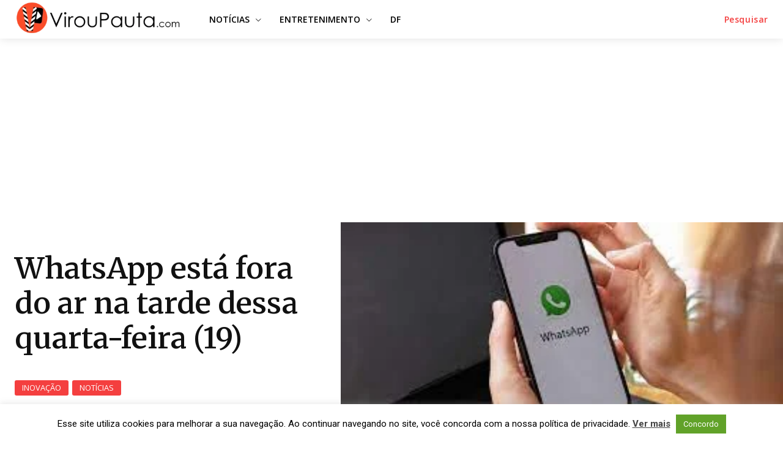

--- FILE ---
content_type: text/html; charset=utf-8
request_url: https://www.google.com/recaptcha/api2/aframe
body_size: 267
content:
<!DOCTYPE HTML><html><head><meta http-equiv="content-type" content="text/html; charset=UTF-8"></head><body><script nonce="ojgTEO-dNn1w4zyFK7iMxw">/** Anti-fraud and anti-abuse applications only. See google.com/recaptcha */ try{var clients={'sodar':'https://pagead2.googlesyndication.com/pagead/sodar?'};window.addEventListener("message",function(a){try{if(a.source===window.parent){var b=JSON.parse(a.data);var c=clients[b['id']];if(c){var d=document.createElement('img');d.src=c+b['params']+'&rc='+(localStorage.getItem("rc::a")?sessionStorage.getItem("rc::b"):"");window.document.body.appendChild(d);sessionStorage.setItem("rc::e",parseInt(sessionStorage.getItem("rc::e")||0)+1);localStorage.setItem("rc::h",'1763426265631');}}}catch(b){}});window.parent.postMessage("_grecaptcha_ready", "*");}catch(b){}</script></body></html>